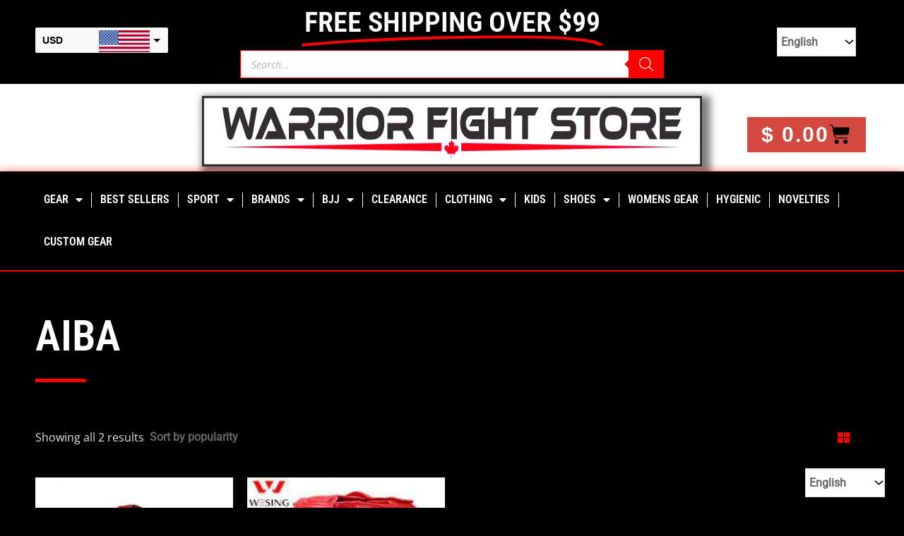

--- FILE ---
content_type: text/css
request_url: https://warriorfightstore.com/wp-content/cache/autoptimize/css/autoptimize_single_45badb701deff5f871166e736d24127e.css
body_size: 2712
content:
.elementor-9959 .elementor-element.elementor-element-781c2f53:not(.elementor-motion-effects-element-type-background),.elementor-9959 .elementor-element.elementor-element-781c2f53>.elementor-motion-effects-container>.elementor-motion-effects-layer{background-color:#000}.elementor-9959 .elementor-element.elementor-element-781c2f53>.elementor-container{max-width:1250px}.elementor-9959 .elementor-element.elementor-element-781c2f53{transition:background .3s,border .3s,border-radius .3s,box-shadow .3s;margin-top:0;margin-bottom:0;padding:8px 50px}.elementor-9959 .elementor-element.elementor-element-781c2f53>.elementor-background-overlay{transition:background .3s,border-radius .3s,opacity .3s}.elementor-bc-flex-widget .elementor-9959 .elementor-element.elementor-element-20d5a546.elementor-column .elementor-widget-wrap{align-items:center}.elementor-9959 .elementor-element.elementor-element-20d5a546.elementor-column.elementor-element[data-element_type="column"]>.elementor-widget-wrap.elementor-element-populated{align-content:center;align-items:center}.elementor-9959 .elementor-element.elementor-element-20d5a546>.elementor-element-populated{margin:0;--e-column-margin-right:0px;--e-column-margin-left:0px;padding:0 50px 0 0}.elementor-9959 .elementor-element.elementor-element-9d99d8a{margin:0 10% calc(var(--kit-widget-spacing, 0px) + 0%) 0%;padding:0}.elementor-bc-flex-widget .elementor-9959 .elementor-element.elementor-element-4db5d59b.elementor-column .elementor-widget-wrap{align-items:center}.elementor-9959 .elementor-element.elementor-element-4db5d59b.elementor-column.elementor-element[data-element_type="column"]>.elementor-widget-wrap.elementor-element-populated{align-content:center;align-items:center}.elementor-9959 .elementor-element.elementor-element-4db5d59b>.elementor-element-populated{margin:0;--e-column-margin-right:0px;--e-column-margin-left:0px;padding:0}.elementor-9959 .elementor-element.elementor-element-50062a54{--iteration-count:infinite;--animation-duration:2s;--dynamic-text-color:#fff}.elementor-9959 .elementor-element.elementor-element-50062a54 .elementor-headline{text-align:center;font-family:"Roboto Condensed",Sans-serif;font-weight:600}.elementor-9959 .elementor-element.elementor-element-50062a54 .elementor-headline-plain-text{color:#fff}.elementor-9959 .elementor-element.elementor-element-50062a54 .elementor-headline-dynamic-text{font-family:"Roboto Condensed",Sans-serif;font-weight:600}.elementor-9959 .elementor-element.elementor-element-988676b{margin:15px 0 calc(var(--kit-widget-spacing, 0px) + 0px) 0px}.elementor-bc-flex-widget .elementor-9959 .elementor-element.elementor-element-5004282.elementor-column .elementor-widget-wrap{align-items:center}.elementor-9959 .elementor-element.elementor-element-5004282.elementor-column.elementor-element[data-element_type="column"]>.elementor-widget-wrap.elementor-element-populated{align-content:center;align-items:center}.elementor-9959 .elementor-element.elementor-element-5004282.elementor-column>.elementor-widget-wrap{justify-content:flex-end}.elementor-9959 .elementor-element.elementor-element-c0c077a{width:auto;max-width:auto;margin:0 0 calc(var(--kit-widget-spacing, 0px) + 0px) 30px;padding:0}.elementor-9959 .elementor-element.elementor-element-385eafd3:not(.elementor-motion-effects-element-type-background),.elementor-9959 .elementor-element.elementor-element-385eafd3>.elementor-motion-effects-container>.elementor-motion-effects-layer{background-color:#fff}.elementor-9959 .elementor-element.elementor-element-385eafd3>.elementor-container{max-width:1250px}.elementor-9959 .elementor-element.elementor-element-385eafd3{transition:background .3s,border .3s,border-radius .3s,box-shadow .3s;padding:7px 50px}.elementor-9959 .elementor-element.elementor-element-385eafd3>.elementor-background-overlay{transition:background .3s,border-radius .3s,opacity .3s}.elementor-9959 .elementor-element.elementor-element-458b0fac{margin:10px 0 calc(var(--kit-widget-spacing, 0px) + 0px) 0px;text-align:center}.elementor-9959 .elementor-element.elementor-element-458b0fac img{width:100%;height:100px;object-fit:fill;filter:brightness(100%) contrast(125%) saturate(125%) blur(0px) hue-rotate(1deg);box-shadow:6px 6px 10px 6px rgba(0,0,0,.5)}.elementor-9959 .elementor-element.elementor-element-7f84d5ad{margin:40px 0 calc(var(--kit-widget-spacing, 0px) + 0px) 0px;padding:0;z-index:99999999;--main-alignment:right;--divider-style:solid;--subtotal-divider-style:solid;--elementor-remove-from-cart-button:none;--remove-from-cart-button:block;--toggle-button-text-color:#000;--toggle-button-icon-color:#000;--toggle-button-border-width:0px;--toggle-button-border-radius:1px;--toggle-icon-size:30px;--toggle-icon-padding:0px;--items-indicator-text-color:#000;--cart-background-color:#fff;--cart-border-style:none;--cart-border-radius:0px;--cart-close-button-color:red;--remove-item-button-color:var(--e-global-color-astglobalcolor0);--remove-item-button-hover-color:#000;--menu-cart-subtotal-color:#000;--menu-cart-subtotal-text-align:center;--product-variations-color:#000;--product-price-color:#000;--divider-color:#ececec;--subtotal-divider-color:#ececec;--cart-footer-layout:1fr 1fr;--products-max-height-sidecart:calc(100vh - 240px);--products-max-height-minicart:calc(100vh - 385px);--view-cart-button-text-color:#fff;--view-cart-button-background-color:#000;--view-cart-button-hover-text-color:#fff;--view-cart-button-hover-background-color:var(--e-global-color-astglobalcolor0);--checkout-button-text-color:#fff;--checkout-button-background-color:var(--e-global-color-astglobalcolor0);--checkout-button-hover-text-color:#fff;--checkout-button-hover-background-color:#000;--empty-message-color:#000}.elementor-9959 .elementor-element.elementor-element-7f84d5ad .elementor-menu-cart__toggle .elementor-button{font-family:"Helvetica",Sans-serif;font-size:30px;font-weight:600}.elementor-9959 .elementor-element.elementor-element-7f84d5ad .widget_shopping_cart_content{--subtotal-divider-left-width:0px;--subtotal-divider-right-width:0px;--subtotal-divider-top-width:0px;--subtotal-divider-bottom-width:0px;--subtotal-divider-color:#fff}.elementor-9959 .elementor-element.elementor-element-7f84d5ad .elementor-menu-cart__product-name a{color:#000}.elementor-9959 .elementor-element.elementor-element-7f84d5ad .elementor-menu-cart__product-price .product-quantity{color:#000}.elementor-9959 .elementor-element.elementor-element-6e07c8b4:not(.elementor-motion-effects-element-type-background),.elementor-9959 .elementor-element.elementor-element-6e07c8b4>.elementor-motion-effects-container>.elementor-motion-effects-layer{background-color:#000}.elementor-9959 .elementor-element.elementor-element-6e07c8b4>.elementor-container{max-width:1250px}.elementor-9959 .elementor-element.elementor-element-6e07c8b4{border-style:solid;border-width:0 0 2px;border-color:red;box-shadow:0px 1px 14px 0px rgba(255,2.9999999999999893,2.9999999999999893,.67);transition:background .3s,border .3s,border-radius .3s,box-shadow .3s;margin-top:0;margin-bottom:0;padding:0 50px}.elementor-9959 .elementor-element.elementor-element-6e07c8b4,.elementor-9959 .elementor-element.elementor-element-6e07c8b4>.elementor-background-overlay{border-radius:0 0 2px}.elementor-9959 .elementor-element.elementor-element-6e07c8b4>.elementor-background-overlay{transition:background .3s,border-radius .3s,opacity .3s}.elementor-9959 .elementor-element.elementor-element-1c2deb6a>.elementor-element-populated{margin:0;--e-column-margin-right:0px;--e-column-margin-left:0px;padding:0}.elementor-9959 .elementor-element.elementor-element-9e6c4e9{margin:0 0 calc(var(--kit-widget-spacing, 0px) + 0px) 0px;padding:10px 0;z-index:99;--e-nav-menu-divider-content:"";--e-nav-menu-divider-style:solid;--e-nav-menu-divider-width:1px;--e-nav-menu-divider-color:#fff}.elementor-9959 .elementor-element.elementor-element-9e6c4e9 .elementor-menu-toggle{margin-right:auto}.elementor-9959 .elementor-element.elementor-element-9e6c4e9 .elementor-nav-menu .elementor-item{font-family:"Roboto Condensed",Sans-serif;font-size:16px;font-weight:600;text-transform:uppercase}.elementor-9959 .elementor-element.elementor-element-9e6c4e9 .elementor-nav-menu--main .elementor-item{color:#fff;fill:#fff;padding-left:15px;padding-right:15px;padding-top:20px;padding-bottom:20px}.elementor-9959 .elementor-element.elementor-element-9e6c4e9 .elementor-nav-menu--main .elementor-item:hover,.elementor-9959 .elementor-element.elementor-element-9e6c4e9 .elementor-nav-menu--main .elementor-item.elementor-item-active,.elementor-9959 .elementor-element.elementor-element-9e6c4e9 .elementor-nav-menu--main .elementor-item.highlighted,.elementor-9959 .elementor-element.elementor-element-9e6c4e9 .elementor-nav-menu--main .elementor-item:focus{color:#fff}.elementor-9959 .elementor-element.elementor-element-9e6c4e9 .elementor-nav-menu--main:not(.e--pointer-framed) .elementor-item:before,.elementor-9959 .elementor-element.elementor-element-9e6c4e9 .elementor-nav-menu--main:not(.e--pointer-framed) .elementor-item:after{background-color:red}.elementor-9959 .elementor-element.elementor-element-9e6c4e9 .e--pointer-framed .elementor-item:before,.elementor-9959 .elementor-element.elementor-element-9e6c4e9 .e--pointer-framed .elementor-item:after{border-color:red}.elementor-9959 .elementor-element.elementor-element-9e6c4e9 .elementor-nav-menu--main .elementor-item.elementor-item-active{color:#fff}.elementor-9959 .elementor-element.elementor-element-9e6c4e9 .elementor-nav-menu--main:not(.e--pointer-framed) .elementor-item.elementor-item-active:before,.elementor-9959 .elementor-element.elementor-element-9e6c4e9 .elementor-nav-menu--main:not(.e--pointer-framed) .elementor-item.elementor-item-active:after{background-color:#ff0202}.elementor-9959 .elementor-element.elementor-element-9e6c4e9 .e--pointer-framed .elementor-item.elementor-item-active:before,.elementor-9959 .elementor-element.elementor-element-9e6c4e9 .e--pointer-framed .elementor-item.elementor-item-active:after{border-color:#ff0202}.elementor-9959 .elementor-element.elementor-element-9e6c4e9 .elementor-nav-menu--dropdown a,.elementor-9959 .elementor-element.elementor-element-9e6c4e9 .elementor-menu-toggle{color:#fff;fill:#fff}.elementor-9959 .elementor-element.elementor-element-9e6c4e9 .elementor-nav-menu--dropdown{background-color:#000;border-style:solid;border-width:2px;border-color:#fff}.elementor-9959 .elementor-element.elementor-element-9e6c4e9 .elementor-nav-menu--dropdown a:hover,.elementor-9959 .elementor-element.elementor-element-9e6c4e9 .elementor-nav-menu--dropdown a:focus,.elementor-9959 .elementor-element.elementor-element-9e6c4e9 .elementor-nav-menu--dropdown a.elementor-item-active,.elementor-9959 .elementor-element.elementor-element-9e6c4e9 .elementor-nav-menu--dropdown a.highlighted,.elementor-9959 .elementor-element.elementor-element-9e6c4e9 .elementor-menu-toggle:hover,.elementor-9959 .elementor-element.elementor-element-9e6c4e9 .elementor-menu-toggle:focus{color:#fff}.elementor-9959 .elementor-element.elementor-element-9e6c4e9 .elementor-nav-menu--dropdown a:hover,.elementor-9959 .elementor-element.elementor-element-9e6c4e9 .elementor-nav-menu--dropdown a:focus,.elementor-9959 .elementor-element.elementor-element-9e6c4e9 .elementor-nav-menu--dropdown a.elementor-item-active,.elementor-9959 .elementor-element.elementor-element-9e6c4e9 .elementor-nav-menu--dropdown a.highlighted{background-color:#ff0b0b}.elementor-9959 .elementor-element.elementor-element-9e6c4e9 .elementor-nav-menu--dropdown a.elementor-item-active{color:#fff;background-color:red}.elementor-9959 .elementor-element.elementor-element-9e6c4e9 .elementor-nav-menu--dropdown .elementor-item,.elementor-9959 .elementor-element.elementor-element-9e6c4e9 .elementor-nav-menu--dropdown .elementor-sub-item{font-family:"Roboto Condensed",Sans-serif;font-size:16px;font-weight:500;text-transform:uppercase}.elementor-9959 .elementor-element.elementor-element-9e6c4e9 .elementor-nav-menu--dropdown a{padding-top:20px;padding-bottom:20px}.elementor-9959 .elementor-element.elementor-element-9e6c4e9 .elementor-nav-menu--dropdown li:not(:last-child){border-style:solid;border-color:#fff;border-bottom-width:1px}.elementor-9959 .elementor-element.elementor-element-9e6c4e9 .elementor-menu-toggle:hover,.elementor-9959 .elementor-element.elementor-element-9e6c4e9 .elementor-menu-toggle:focus{background-color:#fff}.elementor-9959 .elementor-element.elementor-element-71c1b137:not(.elementor-motion-effects-element-type-background),.elementor-9959 .elementor-element.elementor-element-71c1b137>.elementor-motion-effects-container>.elementor-motion-effects-layer{background-color:#000}.elementor-9959 .elementor-element.elementor-element-71c1b137{border-style:solid;border-width:0 0 2px;border-color:red;box-shadow:0px 1px 14px 0px rgba(255,2.9999999999999893,2.9999999999999893,.67);transition:background .3s,border .3s,border-radius .3s,box-shadow .3s;margin-top:0;margin-bottom:0;padding:0 50px}.elementor-9959 .elementor-element.elementor-element-71c1b137,.elementor-9959 .elementor-element.elementor-element-71c1b137>.elementor-background-overlay{border-radius:0 0 2px}.elementor-9959 .elementor-element.elementor-element-71c1b137>.elementor-background-overlay{transition:background .3s,border-radius .3s,opacity .3s}.elementor-9959 .elementor-element.elementor-element-234d2e29>.elementor-element-populated{margin:0;--e-column-margin-right:0px;--e-column-margin-left:0px;padding:0}.elementor-9959 .elementor-element.elementor-element-4424fa1d{margin:0 0 calc(var(--kit-widget-spacing, 0px) + 0px) 0px;padding:0;z-index:99;--e-nav-menu-divider-content:"";--e-nav-menu-divider-style:solid;--e-nav-menu-divider-width:1px;--e-nav-menu-divider-color:#fff}.elementor-9959 .elementor-element.elementor-element-4424fa1d .elementor-menu-toggle{margin-right:auto}.elementor-9959 .elementor-element.elementor-element-4424fa1d .elementor-nav-menu .elementor-item{font-family:"Roboto Condensed",Sans-serif;font-size:16px;font-weight:600;text-transform:uppercase}.elementor-9959 .elementor-element.elementor-element-4424fa1d .elementor-nav-menu--main .elementor-item{color:#fff;fill:#fff;padding-left:20px;padding-right:20px;padding-top:20px;padding-bottom:20px}.elementor-9959 .elementor-element.elementor-element-4424fa1d .elementor-nav-menu--main .elementor-item:hover,.elementor-9959 .elementor-element.elementor-element-4424fa1d .elementor-nav-menu--main .elementor-item.elementor-item-active,.elementor-9959 .elementor-element.elementor-element-4424fa1d .elementor-nav-menu--main .elementor-item.highlighted,.elementor-9959 .elementor-element.elementor-element-4424fa1d .elementor-nav-menu--main .elementor-item:focus{color:#fff}.elementor-9959 .elementor-element.elementor-element-4424fa1d .elementor-nav-menu--main .elementor-item.elementor-item-active{color:#fff}.elementor-9959 .elementor-element.elementor-element-4424fa1d .elementor-nav-menu--dropdown a,.elementor-9959 .elementor-element.elementor-element-4424fa1d .elementor-menu-toggle{color:#fff;fill:#fff}.elementor-9959 .elementor-element.elementor-element-4424fa1d .elementor-nav-menu--dropdown{background-color:#000;border-style:solid;border-width:2px;border-color:#fff}.elementor-9959 .elementor-element.elementor-element-4424fa1d .elementor-nav-menu--dropdown a:hover,.elementor-9959 .elementor-element.elementor-element-4424fa1d .elementor-nav-menu--dropdown a:focus,.elementor-9959 .elementor-element.elementor-element-4424fa1d .elementor-nav-menu--dropdown a.elementor-item-active,.elementor-9959 .elementor-element.elementor-element-4424fa1d .elementor-nav-menu--dropdown a.highlighted,.elementor-9959 .elementor-element.elementor-element-4424fa1d .elementor-menu-toggle:hover,.elementor-9959 .elementor-element.elementor-element-4424fa1d .elementor-menu-toggle:focus{color:#fff}.elementor-9959 .elementor-element.elementor-element-4424fa1d .elementor-nav-menu--dropdown a:hover,.elementor-9959 .elementor-element.elementor-element-4424fa1d .elementor-nav-menu--dropdown a:focus,.elementor-9959 .elementor-element.elementor-element-4424fa1d .elementor-nav-menu--dropdown a.elementor-item-active,.elementor-9959 .elementor-element.elementor-element-4424fa1d .elementor-nav-menu--dropdown a.highlighted{background-color:red}.elementor-9959 .elementor-element.elementor-element-4424fa1d .elementor-nav-menu--dropdown a.elementor-item-active{color:#fff;background-color:red}.elementor-9959 .elementor-element.elementor-element-4424fa1d .elementor-nav-menu--dropdown .elementor-item,.elementor-9959 .elementor-element.elementor-element-4424fa1d .elementor-nav-menu--dropdown .elementor-sub-item{font-family:"Roboto Condensed",Sans-serif;font-size:16px;font-weight:500;text-transform:uppercase}.elementor-9959 .elementor-element.elementor-element-4424fa1d .elementor-nav-menu--dropdown a{padding-top:20px;padding-bottom:20px}.elementor-9959 .elementor-element.elementor-element-4424fa1d .elementor-nav-menu--dropdown li:not(:last-child){border-style:solid;border-color:#fff;border-bottom-width:1px}.elementor-9959 .elementor-element.elementor-element-4424fa1d div.elementor-menu-toggle{color:#fff}.elementor-9959 .elementor-element.elementor-element-4424fa1d div.elementor-menu-toggle svg{fill:#fff}.elementor-9959 .elementor-element.elementor-element-4424fa1d div.elementor-menu-toggle:hover,.elementor-9959 .elementor-element.elementor-element-4424fa1d div.elementor-menu-toggle:focus{color:red}.elementor-9959 .elementor-element.elementor-element-4424fa1d div.elementor-menu-toggle:hover svg,.elementor-9959 .elementor-element.elementor-element-4424fa1d div.elementor-menu-toggle:focus svg{fill:red}.elementor-9959 .elementor-element.elementor-element-4424fa1d .elementor-menu-toggle:hover,.elementor-9959 .elementor-element.elementor-element-4424fa1d .elementor-menu-toggle:focus{background-color:#fff}.elementor-9959 .elementor-element.elementor-element-7a5f7066>.elementor-element-populated{margin:0;--e-column-margin-right:0px;--e-column-margin-left:0px;padding:0}.elementor-9959 .elementor-element.elementor-element-1a11d52{margin:0 10% calc(var(--kit-widget-spacing, 0px) + 0%) 0%;padding:0}.elementor-9959 .elementor-element.elementor-element-33f29d99>.elementor-element-populated{margin:0;--e-column-margin-right:0px;--e-column-margin-left:0px;padding:0}.elementor-9959 .elementor-element.elementor-element-439b8a55{margin:0 0 calc(var(--kit-widget-spacing, 0px) + 0px) 0px;--main-alignment:left;--divider-style:solid;--subtotal-divider-style:solid;--elementor-remove-from-cart-button:none;--remove-from-cart-button:block;--toggle-button-icon-color:#fff;--toggle-button-icon-hover-color:var(--e-global-color-astglobalcolor0);--toggle-button-border-width:0px;--toggle-button-border-radius:0px;--toggle-icon-size:16px;--toggle-icon-padding:0px;--items-indicator-text-color:#fff;--cart-border-style:none;--cart-close-button-color:var(--e-global-color-astglobalcolor0);--cart-close-button-hover-color:#000;--remove-item-button-color:var(--e-global-color-astglobalcolor0);--remove-item-button-hover-color:#000;--menu-cart-subtotal-color:#000;--product-variations-color:#000;--product-price-color:#000;--divider-color:#a8a8a8;--subtotal-divider-color:#a8a8a8;--cart-footer-layout:1fr 1fr;--products-max-height-sidecart:calc(100vh - 240px);--products-max-height-minicart:calc(100vh - 385px);--view-cart-button-text-color:#fff;--view-cart-button-background-color:var(--e-global-color-47c8d0f);--view-cart-button-hover-background-color:var(--e-global-color-astglobalcolor0);--checkout-button-text-color:#fff;--checkout-button-background-color:var(--e-global-color-astglobalcolor0);--checkout-button-hover-background-color:#000}.elementor-9959 .elementor-element.elementor-element-439b8a55 .widget_shopping_cart_content{--subtotal-divider-left-width:0;--subtotal-divider-right-width:0;--subtotal-divider-color:#e6e1e1}.elementor-9959 .elementor-element.elementor-element-439b8a55 .elementor-menu-cart__product-name a{color:#000}.elementor-9959 .elementor-element.elementor-element-439b8a55 .elementor-menu-cart__product-name a:hover{color:var(--e-global-color-astglobalcolor0)}.elementor-9959 .elementor-element.elementor-element-439b8a55 .elementor-menu-cart__product-price .product-quantity{color:#000}.elementor-9959:not(.elementor-motion-effects-element-type-background),.elementor-9959>.elementor-motion-effects-container>.elementor-motion-effects-layer{background-color:#000}.elementor-theme-builder-content-area{height:400px}.elementor-location-header:before,.elementor-location-footer:before{content:"";display:table;clear:both}@media(max-width:1024px){.elementor-9959 .elementor-element.elementor-element-4424fa1d{--nav-menu-icon-size:25px}.elementor-9959 .elementor-element.elementor-element-439b8a55{--main-alignment:right}}@media(max-width:767px){.elementor-9959 .elementor-element.elementor-element-781c2f53{padding:10px 20px 20px}.elementor-9959 .elementor-element.elementor-element-50062a54 .elementor-headline{font-size:25px}.elementor-9959 .elementor-element.elementor-element-385eafd3{padding:0 20px}.elementor-9959 .elementor-element.elementor-element-7dae93ad{width:100%}.elementor-9959 .elementor-element.elementor-element-7dae93ad>.elementor-element-populated{margin:0;--e-column-margin-right:0px;--e-column-margin-left:0px;padding:0}.elementor-9959 .elementor-element.elementor-element-458b0fac img{width:100%;height:55px}.elementor-9959 .elementor-element.elementor-element-6e07c8b4{margin-top:0;margin-bottom:0;padding:0}.elementor-9959 .elementor-element.elementor-element-1c2deb6a{width:50%}.elementor-bc-flex-widget .elementor-9959 .elementor-element.elementor-element-1c2deb6a.elementor-column .elementor-widget-wrap{align-items:center}.elementor-9959 .elementor-element.elementor-element-1c2deb6a.elementor-column.elementor-element[data-element_type="column"]>.elementor-widget-wrap.elementor-element-populated{align-content:center;align-items:center}.elementor-9959 .elementor-element.elementor-element-1c2deb6a>.elementor-element-populated{margin:0;--e-column-margin-right:0px;--e-column-margin-left:0px;padding:0}.elementor-9959 .elementor-element.elementor-element-9e6c4e9{margin:0 0 calc(var(--kit-widget-spacing, 0px) + 0px) 0px;padding:0 0 0 20px;--nav-menu-icon-size:25px}.elementor-9959 .elementor-element.elementor-element-71c1b137{margin-top:0;margin-bottom:0;padding:20px 15px 15px 10px;z-index:9999999999}.elementor-9959 .elementor-element.elementor-element-234d2e29{width:20%}.elementor-bc-flex-widget .elementor-9959 .elementor-element.elementor-element-234d2e29.elementor-column .elementor-widget-wrap{align-items:center}.elementor-9959 .elementor-element.elementor-element-234d2e29.elementor-column.elementor-element[data-element_type="column"]>.elementor-widget-wrap.elementor-element-populated{align-content:center;align-items:center}.elementor-9959 .elementor-element.elementor-element-234d2e29>.elementor-element-populated{margin:0;--e-column-margin-right:0px;--e-column-margin-left:0px;padding:0}.elementor-9959 .elementor-element.elementor-element-4424fa1d{margin:0 0 calc(var(--kit-widget-spacing, 0px) + 0px) 0px;padding:0;--nav-menu-icon-size:25px}.elementor-9959 .elementor-element.elementor-element-4424fa1d .elementor-nav-menu--main .elementor-item{padding-top:50px;padding-bottom:50px}.elementor-9959 .elementor-element.elementor-element-4424fa1d .elementor-nav-menu--dropdown a{padding-left:50px;padding-right:50px}.elementor-9959 .elementor-element.elementor-element-4424fa1d .elementor-menu-toggle{border-radius:0}.elementor-9959 .elementor-element.elementor-element-7a5f7066{width:60%}.elementor-bc-flex-widget .elementor-9959 .elementor-element.elementor-element-7a5f7066.elementor-column .elementor-widget-wrap{align-items:center}.elementor-9959 .elementor-element.elementor-element-7a5f7066.elementor-column.elementor-element[data-element_type="column"]>.elementor-widget-wrap.elementor-element-populated{align-content:center;align-items:center}.elementor-9959 .elementor-element.elementor-element-7a5f7066>.elementor-element-populated{margin:0;--e-column-margin-right:0px;--e-column-margin-left:0px;padding:0}.elementor-9959 .elementor-element.elementor-element-1a11d52{margin:0 0 calc(var(--kit-widget-spacing, 0px) + 0%) 0%;z-index:5}.elementor-9959 .elementor-element.elementor-element-33f29d99{width:20%}.elementor-bc-flex-widget .elementor-9959 .elementor-element.elementor-element-33f29d99.elementor-column .elementor-widget-wrap{align-items:center}.elementor-9959 .elementor-element.elementor-element-33f29d99.elementor-column.elementor-element[data-element_type="column"]>.elementor-widget-wrap.elementor-element-populated{align-content:center;align-items:center}.elementor-9959 .elementor-element.elementor-element-33f29d99.elementor-column>.elementor-widget-wrap{justify-content:flex-end}.elementor-9959 .elementor-element.elementor-element-33f29d99>.elementor-element-populated{margin:0;--e-column-margin-right:0px;--e-column-margin-left:0px;padding:0}.elementor-9959 .elementor-element.elementor-element-439b8a55{margin:0 -10px calc(var(--kit-widget-spacing, 0px) + 0px) 0px;padding:0;z-index:99999999;--main-alignment:right;--toggle-icon-size:20px;--toggle-icon-padding:0px}}@media(min-width:768px){.elementor-9959 .elementor-element.elementor-element-20d5a546{width:20%}.elementor-9959 .elementor-element.elementor-element-4db5d59b{width:60%}.elementor-9959 .elementor-element.elementor-element-5004282{width:19.554%}.elementor-9959 .elementor-element.elementor-element-36c1416{width:20%}.elementor-9959 .elementor-element.elementor-element-7dae93ad{width:60%}.elementor-9959 .elementor-element.elementor-element-10328488{width:19.664%}}select.gt_.elementor-9959 .elementor-element.elementor-element-c0c077a.notranslate{font-weight:600 !important}.woocommerce-js select{font-weight:600 !important;padding:.8em;line-height:normal;padding-right:0;padding-left:5px;appearance:none;background-position:98% 50%;background-color:#fff;border-color:var(--ast-border-color);border-radius:0;box-shadow:none;width:90%;padding-top:10px;padding-bottom:10px}.elementor-9959 .elementor-element.elementor-element-9e6c4e9 ul li a{padding-right:12px !important;padding-left:12px !important}.elementor-9959 .elementor-element.elementor-element-4424fa1d .elementor-nav-menu .sub-arrow .e-font-icon-svg{height:1em;width:1em;background:#fff !important}.elementor-9959 .elementor-element.elementor-element-4424fa1d nav.elementor-nav-menu--dropdown.elementor-nav-menu__container{max-height:500vh !important}@media only screen and (max-width:900px){section.elementor-section.elementor-top-section.elementor-element.elementor-element-a0eccb9.elementor-section-boxed.elementor-section-height-default.elementor-section-height-default{display:none !important}}

--- FILE ---
content_type: text/css
request_url: https://warriorfightstore.com/wp-content/cache/autoptimize/css/autoptimize_single_18762c2b47fab20c47dff18d968961fa.css
body_size: 1611
content:
.elementor-9877 .elementor-element.elementor-element-69eacae:not(.elementor-motion-effects-element-type-background),.elementor-9877 .elementor-element.elementor-element-69eacae>.elementor-motion-effects-container>.elementor-motion-effects-layer{background-color:#000}.elementor-9877 .elementor-element.elementor-element-69eacae>.elementor-container{max-width:1250px}.elementor-9877 .elementor-element.elementor-element-69eacae{transition:background .3s,border .3s,border-radius .3s,box-shadow .3s;margin-top:0;margin-bottom:0;padding:0 50px 80px}.elementor-9877 .elementor-element.elementor-element-69eacae>.elementor-background-overlay{transition:background .3s,border-radius .3s,opacity .3s}.elementor-bc-flex-widget .elementor-9877 .elementor-element.elementor-element-5fb0f706.elementor-column .elementor-widget-wrap{align-items:center}.elementor-9877 .elementor-element.elementor-element-5fb0f706.elementor-column.elementor-element[data-element_type="column"]>.elementor-widget-wrap.elementor-element-populated{align-content:center;align-items:center}.elementor-9877 .elementor-element.elementor-element-5fb0f706>.elementor-element-populated{margin:0;--e-column-margin-right:0px;--e-column-margin-left:0px;padding:0}.elementor-9877 .elementor-element.elementor-element-65b7f30c{margin:0 0 calc(var(--kit-widget-spacing, 0px) + 0px) 0px;padding:0}.elementor-9877 .elementor-element.elementor-element-65b7f30c img{width:100%;max-width:100%}.elementor-9877 .elementor-element.elementor-element-213dff85:not(.elementor-motion-effects-element-type-background),.elementor-9877 .elementor-element.elementor-element-213dff85>.elementor-motion-effects-container>.elementor-motion-effects-layer{background-color:#191919}.elementor-9877 .elementor-element.elementor-element-213dff85>.elementor-container{max-width:1250px}.elementor-9877 .elementor-element.elementor-element-213dff85{transition:background .3s,border .3s,border-radius .3s,box-shadow .3s;padding:100px 50px 0}.elementor-9877 .elementor-element.elementor-element-213dff85>.elementor-background-overlay{transition:background .3s,border-radius .3s,opacity .3s}.elementor-bc-flex-widget .elementor-9877 .elementor-element.elementor-element-e1ff1c8.elementor-column .elementor-widget-wrap{align-items:flex-start}.elementor-9877 .elementor-element.elementor-element-e1ff1c8.elementor-column.elementor-element[data-element_type="column"]>.elementor-widget-wrap.elementor-element-populated{align-content:flex-start;align-items:flex-start}.elementor-9877 .elementor-element.elementor-element-e1ff1c8>.elementor-element-populated{margin:0 10% 0 0;--e-column-margin-right:10%;--e-column-margin-left:0%;padding:0}.elementor-9877 .elementor-element.elementor-element-2b97042f{text-align:center}.elementor-9877 .elementor-element.elementor-element-2b97042f .elementor-heading-title{font-family:"Roboto Condensed",Sans-serif;font-size:25px;font-weight:600;color:#fff}.elementor-9877 .elementor-element.elementor-element-4fe66a49{margin:0 0 calc(var(--kit-widget-spacing, 0px) + 20px) 0px;padding:0;column-gap:2px;text-align:center;font-family:"Roboto Condensed",Sans-serif;font-weight:400;color:var(--e-global-color-astglobalcolor4)}.elementor-9877 .elementor-element.elementor-element-cb36259{text-align:center}.elementor-9877 .elementor-element.elementor-element-3aa9800f{margin:0 0 calc(var(--kit-widget-spacing, 0px) + 0px) 0px;padding:30px 0;text-align:center}.elementor-9877 .elementor-element.elementor-element-3aa9800f .elementor-heading-title{font-family:"Roboto Condensed",Sans-serif;font-size:16px;font-weight:400;line-height:26px;color:#fff}.elementor-9877 .elementor-element.elementor-element-4d5fa5fa{text-align:center}.elementor-bc-flex-widget .elementor-9877 .elementor-element.elementor-element-2b7ed144.elementor-column .elementor-widget-wrap{align-items:flex-start}.elementor-9877 .elementor-element.elementor-element-2b7ed144.elementor-column.elementor-element[data-element_type="column"]>.elementor-widget-wrap.elementor-element-populated{align-content:flex-start;align-items:flex-start}.elementor-9877 .elementor-element.elementor-element-2b7ed144>.elementor-element-populated{margin:0;--e-column-margin-right:0px;--e-column-margin-left:0px;padding:0}.elementor-9877 .elementor-element.elementor-element-1d00bcf1{margin:0 0 calc(var(--kit-widget-spacing, 0px) + 0px) 0px;padding:0;text-align:start}.elementor-9877 .elementor-element.elementor-element-1d00bcf1 .elementor-heading-title{font-family:"Roboto Condensed",Sans-serif;font-size:25px;font-weight:600;color:#fff}.elementor-9877 .elementor-element.elementor-element-67e50bf7{margin:0 0 calc(var(--kit-widget-spacing, 0px) + 0px) 0px;padding:30px 0 10px;text-align:start}.elementor-9877 .elementor-element.elementor-element-67e50bf7 .elementor-heading-title{font-family:"Roboto Condensed",Sans-serif;font-size:15px;font-weight:600;color:#fff}.elementor-9877 .elementor-element.elementor-element-2cf410ae{margin:0 0 calc(var(--kit-widget-spacing, 0px) + 0px) 0px;padding:0;text-align:start}.elementor-9877 .elementor-element.elementor-element-2cf410ae .elementor-heading-title{font-family:"Roboto Condensed",Sans-serif;font-size:16px;font-weight:400;line-height:26px;color:#fff}.elementor-9877 .elementor-element.elementor-element-a844bc2{margin:15px 0 calc(var(--kit-widget-spacing, 0px) + 0px) 0px;--e-icon-list-icon-size:14px;--icon-vertical-offset:0px}.elementor-9877 .elementor-element.elementor-element-a844bc2 .elementor-icon-list-item:hover .elementor-icon-list-icon i{color:#fff}.elementor-9877 .elementor-element.elementor-element-a844bc2 .elementor-icon-list-item:hover .elementor-icon-list-icon svg{fill:#fff}.elementor-9877 .elementor-element.elementor-element-a844bc2 .elementor-icon-list-icon i{transition:color .3s}.elementor-9877 .elementor-element.elementor-element-a844bc2 .elementor-icon-list-icon svg{transition:fill .3s}.elementor-9877 .elementor-element.elementor-element-a844bc2 .elementor-icon-list-item>.elementor-icon-list-text,.elementor-9877 .elementor-element.elementor-element-a844bc2 .elementor-icon-list-item>a{font-family:"Roboto Condensed",Sans-serif}.elementor-9877 .elementor-element.elementor-element-a844bc2 .elementor-icon-list-item:hover .elementor-icon-list-text{color:#fff}.elementor-9877 .elementor-element.elementor-element-a844bc2 .elementor-icon-list-text{transition:color .3s}.elementor-9877 .elementor-element.elementor-element-5d48d8d3{margin:30px 0 calc(var(--kit-widget-spacing, 0px) + 0px) 0px;padding:0;text-align:start}.elementor-9877 .elementor-element.elementor-element-5d48d8d3 .elementor-heading-title{font-family:"Roboto Condensed",Sans-serif;font-size:20px;font-weight:600;text-transform:uppercase;color:#fff}.elementor-9877 .elementor-element.elementor-element-2d3f0054{--grid-template-columns:repeat(0,auto);text-align:left;--icon-size:30px;--grid-column-gap:11px;--grid-row-gap:0px}.elementor-9877 .elementor-element.elementor-element-2d3f0054 .elementor-social-icon{background-color:var(--e-global-color-25ec4ea)}.elementor-9877 .elementor-element.elementor-element-e2b5827{margin:0 0 calc(var(--kit-widget-spacing, 0px) + 0px) 0px;padding:30px 0 10px;text-align:start}.elementor-9877 .elementor-element.elementor-element-e2b5827 .elementor-heading-title{font-family:"Roboto Condensed",Sans-serif;font-size:20px;font-weight:600;color:#fff}.elementor-9877 .elementor-element.elementor-element-b95226f{padding:0;--e-nav-menu-divider-content:"";--e-nav-menu-divider-style:dashed;--e-nav-menu-divider-width:1px;--e-nav-menu-divider-height:10px;--e-nav-menu-divider-color:#fff;--e-nav-menu-horizontal-menu-item-margin:calc( 20px / 2 )}.elementor-9877 .elementor-element.elementor-element-b95226f .elementor-nav-menu .elementor-item{font-family:"Roboto Condensed",Sans-serif;font-size:20px}.elementor-9877 .elementor-element.elementor-element-b95226f .elementor-nav-menu--main .elementor-item{color:#fff;fill:#fff;padding-left:0;padding-right:0;padding-top:10px;padding-bottom:10px}.elementor-9877 .elementor-element.elementor-element-b95226f .elementor-nav-menu--main .elementor-item:hover,.elementor-9877 .elementor-element.elementor-element-b95226f .elementor-nav-menu--main .elementor-item.elementor-item-active,.elementor-9877 .elementor-element.elementor-element-b95226f .elementor-nav-menu--main .elementor-item.highlighted,.elementor-9877 .elementor-element.elementor-element-b95226f .elementor-nav-menu--main .elementor-item:focus{color:var(--e-global-color-astglobalcolor0);fill:var(--e-global-color-astglobalcolor0)}.elementor-9877 .elementor-element.elementor-element-b95226f .elementor-nav-menu--main .elementor-item.elementor-item-active{color:var(--e-global-color-astglobalcolor0)}.elementor-9877 .elementor-element.elementor-element-b95226f .elementor-nav-menu--main:not(.elementor-nav-menu--layout-horizontal) .elementor-nav-menu>li:not(:last-child){margin-bottom:20px}.elementor-9877 .elementor-element.elementor-element-47fa4043>.elementor-element-populated{margin:0;--e-column-margin-right:0px;--e-column-margin-left:0px;padding:0}.elementor-9877 .elementor-element.elementor-element-671a6820 iframe{height:380px;filter:brightness(100%) contrast(100%) saturate(100%) blur(0px) hue-rotate(0deg)}.elementor-9877 .elementor-element.elementor-element-15d710f5{margin:0 0 calc(var(--kit-widget-spacing, 0px) + 0px) 0px;padding:50px 0 0;text-align:center;font-family:"Open Sans",Sans-serif}.elementor-9877 .elementor-element.elementor-element-81e89cd:not(.elementor-motion-effects-element-type-background),.elementor-9877 .elementor-element.elementor-element-81e89cd>.elementor-motion-effects-container>.elementor-motion-effects-layer{background-color:#191919}.elementor-9877 .elementor-element.elementor-element-81e89cd>.elementor-container{max-width:1250px}.elementor-9877 .elementor-element.elementor-element-81e89cd{transition:background .3s,border .3s,border-radius .3s,box-shadow .3s;padding:50px 50px 100px}.elementor-9877 .elementor-element.elementor-element-81e89cd>.elementor-background-overlay{transition:background .3s,border-radius .3s,opacity .3s}.elementor-9877 .elementor-element.elementor-element-c167952 .elementor-nav-menu .elementor-item{font-family:"Roboto Condensed",Sans-serif;font-size:16px}.elementor-9877 .elementor-element.elementor-element-c167952 .elementor-nav-menu--main .elementor-item{color:#fff;fill:#fff;padding-left:0;padding-right:0;padding-top:0;padding-bottom:0}.elementor-9877 .elementor-element.elementor-element-c167952 .elementor-nav-menu--main .elementor-item:hover,.elementor-9877 .elementor-element.elementor-element-c167952 .elementor-nav-menu--main .elementor-item.elementor-item-active,.elementor-9877 .elementor-element.elementor-element-c167952 .elementor-nav-menu--main .elementor-item.highlighted,.elementor-9877 .elementor-element.elementor-element-c167952 .elementor-nav-menu--main .elementor-item:focus{color:var(--e-global-color-astglobalcolor0);fill:var(--e-global-color-astglobalcolor0)}.elementor-9877 .elementor-element.elementor-element-c167952 .elementor-nav-menu--main .elementor-item.elementor-item-active{color:var(--e-global-color-astglobalcolor0)}.elementor-9877 .elementor-element.elementor-element-c167952{--e-nav-menu-divider-content:"";--e-nav-menu-divider-style:solid;--e-nav-menu-divider-width:1px;--e-nav-menu-divider-color:#fff;--e-nav-menu-horizontal-menu-item-margin:calc( 10px / 2 )}.elementor-9877 .elementor-element.elementor-element-c167952 .elementor-nav-menu--main:not(.elementor-nav-menu--layout-horizontal) .elementor-nav-menu>li:not(:last-child){margin-bottom:10px}.elementor-9877 .elementor-element.elementor-element-3683dcf6:not(.elementor-motion-effects-element-type-background),.elementor-9877 .elementor-element.elementor-element-3683dcf6>.elementor-motion-effects-container>.elementor-motion-effects-layer{background-color:#000}.elementor-9877 .elementor-element.elementor-element-3683dcf6{transition:background .3s,border .3s,border-radius .3s,box-shadow .3s}.elementor-9877 .elementor-element.elementor-element-3683dcf6>.elementor-background-overlay{transition:background .3s,border-radius .3s,opacity .3s}.elementor-bc-flex-widget .elementor-9877 .elementor-element.elementor-element-20d612c9.elementor-column .elementor-widget-wrap{align-items:center}.elementor-9877 .elementor-element.elementor-element-20d612c9.elementor-column.elementor-element[data-element_type="column"]>.elementor-widget-wrap.elementor-element-populated{align-content:center;align-items:center}.elementor-9877 .elementor-element.elementor-element-71de58c{margin:0 0 calc(var(--kit-widget-spacing, 0px) + 0px) 0px;padding:8px 0;text-align:center}.elementor-9877 .elementor-element.elementor-element-71de58c .elementor-heading-title{font-family:"Roboto Condensed",Sans-serif;font-size:15px;font-weight:600;color:#fff}.elementor-theme-builder-content-area{height:400px}.elementor-location-header:before,.elementor-location-footer:before{content:"";display:table;clear:both}@media(max-width:767px){.elementor-9877 .elementor-element.elementor-element-69eacae{padding:0 20px 50px}.elementor-9877 .elementor-element.elementor-element-213dff85{padding:50px 20px 20px}.elementor-9877 .elementor-element.elementor-element-e1ff1c8>.elementor-element-populated{margin:0;--e-column-margin-right:0px;--e-column-margin-left:0px}.elementor-9877 .elementor-element.elementor-element-2b7ed144>.elementor-element-populated{margin:50px 0 0;--e-column-margin-right:0px;--e-column-margin-left:0px}.elementor-9877 .elementor-element.elementor-element-67e50bf7 .elementor-heading-title{font-size:18px}.elementor-9877 .elementor-element.elementor-element-2d3f0054{text-align:left;margin:0 0 calc(var(--kit-widget-spacing, 0px) + 0px) -9px;--icon-size:20px}.elementor-9877 .elementor-element.elementor-element-e2b5827 .elementor-heading-title{font-size:20px}.elementor-9877 .elementor-element.elementor-element-b95226f{margin:0 0 calc(var(--kit-widget-spacing, 0px) + 0px) 0px;padding:0;--e-nav-menu-horizontal-menu-item-margin:calc( 15px / 2 )}.elementor-9877 .elementor-element.elementor-element-b95226f .elementor-nav-menu .elementor-item{font-size:16px}.elementor-9877 .elementor-element.elementor-element-b95226f .elementor-nav-menu--main .elementor-item{padding-left:0;padding-right:0;padding-top:8px;padding-bottom:8px}.elementor-9877 .elementor-element.elementor-element-b95226f .elementor-nav-menu--main:not(.elementor-nav-menu--layout-horizontal) .elementor-nav-menu>li:not(:last-child){margin-bottom:15px}.elementor-9877 .elementor-element.elementor-element-47fa4043>.elementor-element-populated{margin:50px 0 0;--e-column-margin-right:0px;--e-column-margin-left:0px}.elementor-9877 .elementor-element.elementor-element-15d710f5{margin:0 0 calc(var(--kit-widget-spacing, 0px) + 0px) 0px}.elementor-9877 .elementor-element.elementor-element-81e89cd{margin-top:0;margin-bottom:0;padding:0 20px 50px}.elementor-9877 .elementor-element.elementor-element-7658425>.elementor-element-populated{margin:0;--e-column-margin-right:0px;--e-column-margin-left:0px;padding:0}.elementor-9877 .elementor-element.elementor-element-c167952{margin:0 0 calc(var(--kit-widget-spacing, 0px) + 0px) 0px;padding:0}.elementor-9877 .elementor-element.elementor-element-3683dcf6{margin-top:0;margin-bottom:0;padding:20px 20px 20px 2px}.elementor-9877 .elementor-element.elementor-element-20d612c9>.elementor-element-populated{margin:0;--e-column-margin-right:0px;--e-column-margin-left:0px;padding:0}.elementor-9877 .elementor-element.elementor-element-71de58c{margin:0 0 calc(var(--kit-widget-spacing, 0px) + 0px) 0px;padding:0}.elementor-9877 .elementor-element.elementor-element-71de58c .elementor-heading-title{line-height:1.8em}}

--- FILE ---
content_type: text/css
request_url: https://warriorfightstore.com/wp-content/cache/autoptimize/css/autoptimize_single_048134a9eefdeb6406ca945b54f0e763.css
body_size: 507
content:
.elementor-47795 .elementor-element.elementor-element-60c1449:not(.elementor-motion-effects-element-type-background),.elementor-47795 .elementor-element.elementor-element-60c1449>.elementor-motion-effects-container>.elementor-motion-effects-layer{background-color:#000}.elementor-47795 .elementor-element.elementor-element-60c1449>.elementor-container{max-width:1250px}.elementor-47795 .elementor-element.elementor-element-60c1449{border-style:none;transition:background .3s,border .3s,border-radius .3s,box-shadow .3s;margin-top:0;margin-bottom:0;padding:50px}.elementor-47795 .elementor-element.elementor-element-60c1449>.elementor-background-overlay{transition:background .3s,border-radius .3s,opacity .3s}.elementor-47795 .elementor-element.elementor-element-e935927>.elementor-element-populated{margin:0;--e-column-margin-right:0px;--e-column-margin-left:0px;padding:0}.elementor-47795 .elementor-element.elementor-element-c421f29{margin:0 0 calc(var(--kit-widget-spacing, 0px) + 8px) 0px;text-align:start}.elementor-47795 .elementor-element.elementor-element-c421f29 .elementor-heading-title{color:var(--e-global-color-3104d3a)}.elementor-47795 .elementor-element.elementor-element-db929fe{--divider-border-style:solid;--divider-color:var(--e-global-color-astglobalcolor0);--divider-border-width:5px}.elementor-47795 .elementor-element.elementor-element-db929fe .elementor-divider-separator{width:6%}.elementor-47795 .elementor-element.elementor-element-db929fe .elementor-divider{padding-block-start:10px;padding-block-end:10px}.elementor-47795 .elementor-element.elementor-element-46715d3>.elementor-container{max-width:1250px}.elementor-47795 .elementor-element.elementor-element-46715d3{padding:0 50px 120px}.elementor-47795 .elementor-element.elementor-element-545dc3d.elementor-wc-products ul.products li.product{--button-align-display:flex;--button-align-direction:column;--button-align-justify:space-between}.elementor-47795 .elementor-element.elementor-element-545dc3d.elementor-wc-products ul.products{grid-column-gap:20px;grid-row-gap:40px}.elementor-47795 .elementor-element.elementor-element-545dc3d.elementor-wc-products ul.products li.product span.onsale{display:block}@media(max-width:1024px){.elementor-47795 .elementor-element.elementor-element-60c1449{padding:128px 0 48px}.elementor-47795 .elementor-element.elementor-element-545dc3d.elementor-wc-products ul.products{grid-column-gap:20px;grid-row-gap:40px}}@media(max-width:767px){.elementor-47795 .elementor-element.elementor-element-60c1449{padding:50px 20px 0}.elementor-47795 .elementor-element.elementor-element-c421f29{text-align:center}.elementor-47795 .elementor-element.elementor-element-db929fe{margin:-20px 0 calc(var(--kit-widget-spacing, 0px) + 0px) 0px}.elementor-47795 .elementor-element.elementor-element-db929fe .elementor-divider-separator{width:55%;margin:0 auto;margin-center:0}.elementor-47795 .elementor-element.elementor-element-db929fe .elementor-divider{text-align:center}.elementor-47795 .elementor-element.elementor-element-46715d3{padding:50px 20px 70px}.elementor-47795 .elementor-element.elementor-element-545dc3d.elementor-wc-products ul.products{grid-column-gap:20px;grid-row-gap:20px}}